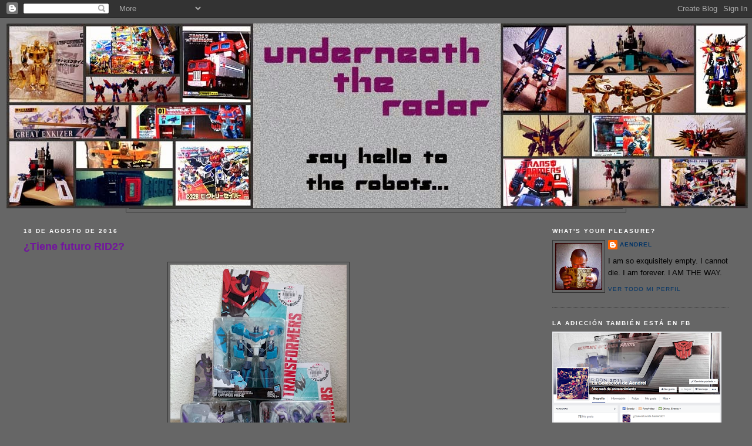

--- FILE ---
content_type: text/html; charset=UTF-8
request_url: https://aendrel.blogspot.com/b/stats?style=BLACK_TRANSPARENT&timeRange=ALL_TIME&token=APq4FmAK115XHktqNKNnNOo9fbOJCvX0I9zmBxLx36YMfTLeJ2oMsdogw_kLdRxddi5jYyxdWe1isSGSC1cznN4iH4plQN0h1Q
body_size: -21
content:
{"total":762726,"sparklineOptions":{"backgroundColor":{"fillOpacity":0.1,"fill":"#000000"},"series":[{"areaOpacity":0.3,"color":"#202020"}]},"sparklineData":[[0,11],[1,9],[2,10],[3,9],[4,10],[5,7],[6,8],[7,8],[8,3],[9,9],[10,5],[11,8],[12,5],[13,13],[14,13],[15,6],[16,16],[17,23],[18,25],[19,23],[20,18],[21,100],[22,40],[23,14],[24,9],[25,16],[26,3],[27,16],[28,7],[29,24]],"nextTickMs":138461}